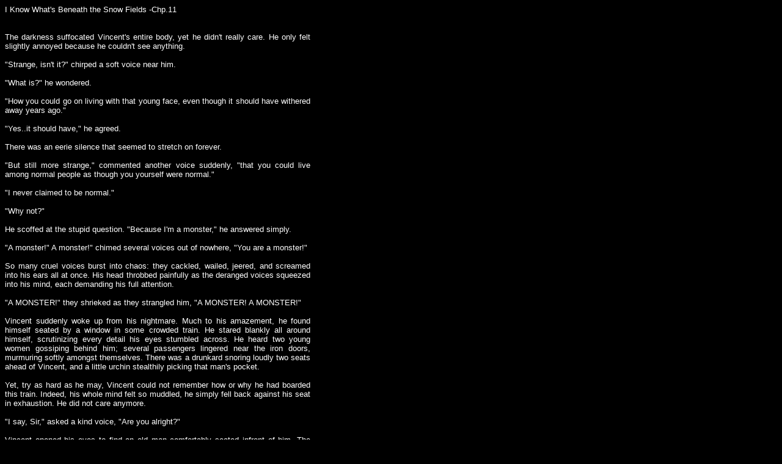

--- FILE ---
content_type: text/html
request_url: https://nibelheim.rusted-icon.net/snowfields/IKnow11.htm
body_size: 6991
content:
<!DOCTYPE HTML PUBLIC "-//W3C//DTD HTML 4.0 Transitional//EN">
<!-- saved from url=(0052)http://www.tinsc.com/vera/games/library/iknow89.html -->
<HTML><HEAD><TITLE>I know...11</TITLE>
<META http-equiv=Content-Type content="text/html; charset=windows-1252">
<META content="MSHTML 6.00.2800.1170" name=GENERATOR></HEAD>
<BODY text=#ffffff bgColor=#000000>
<TABLE cellSpacing=0 cellPadding=0 width=500 align=top border=0 VALIGN="TOP">
  <TBODY> 
  <TR>
    <TD>
      <p align="justify"><font face="Arial, Helvetica, sans-serif" size="2">
        I Know What's Beneath the Snow Fields -Chp.11<BR>
        <br>
        <br>
        The darkness suffocated Vincent's entire body, yet he didn't really care. He only felt slightly 
        annoyed because he couldn't see anything.<br>
        <br>
        &quot;Strange, isn't it?&quot; chirped a soft voice near him.<br>
        <br>
        &quot;What is?&quot; he wondered.<br>
        <br>
        &quot;How you could go on living with that young face, even though it should have withered away years ago.&quot;<br>
        <br>
        &quot;Yes..it should have,&quot; he agreed.<br>
        <br>
        There was an eerie silence that seemed to stretch on forever.<br>
        <br>
        &quot;But still more strange,&quot; commented another voice suddenly, &quot;that you could 
        live among normal people as though you yourself were normal.&quot;<br>
        <br>
        &quot;I never claimed to be normal.&quot;<br>
        <br>
        &quot;Why not?&quot;<br>
        <br>
        He scoffed at the stupid question. &quot;Because I'm a monster,&quot; he answered simply.<br>
        <br>
        &quot;A monster!&quot; A monster!&quot; chimed several voices out of nowhere, &quot;You are a monster!&quot;<br>
        <br>
        So many cruel voices burst into chaos: they cackled, wailed, jeered, and screamed into his ears 
        all at once. His head throbbed painfully as the deranged voices squeezed 
        into his mind, each demanding his full attention.<br>
        <br>
        &quot;A MONSTER!&quot; they shrieked as they strangled him, &quot;A MONSTER! A MONSTER!&quot;<br>
        <br>
        Vincent suddenly woke up from his nightmare. Much to his amazement, he found himself seated 
        by a window in some crowded train. He stared blankly all around himself, 
        scrutinizing every detail his eyes stumbled across. He heard two young 
        women gossiping behind him; several passengers lingered near the iron 
        doors, murmuring softly amongst themselves. There was a drunkard snoring 
        loudly two seats ahead of Vincent, and a little urchin stealthily picking that man's pocket.<br>
        <br>
        Yet, try as hard as he may, Vincent could not remember how or why he had boarded this train. 
        Indeed, his whole mind felt so muddled, he simply fell back against his 
        seat in exhaustion. He did not care anymore.<br>
        <br>
        &quot;I say, Sir,&quot; asked a kind voice, &quot;Are you alright?&quot;<br>
        <br>
        Vincent opened his  eyes to find an old man comfortably seated infront of him. The man appeared 
        to be very concerned.<br>
        <br>
        &quot;You look very tired,&quot; smiled the old gentleman, &quot;Hard day at work?&quot;<br>
        <br>
        Vincent's memory slowly floated back to him: he remembered feeling very sick that morning, but 
        had insisted on going to work at the gun shop anyway. The day had drifted 
        away like any other, and now he was returning home on the usual train.<br>
        <br>
        <i>I must have dozed off without even realizing it</i>, Vincent thought tiredly.<br>
        <br>
        &quot;I myself had a most exhausting day,&quot; continued the good-natured old man, &quot;I 
        had to baby-sit my grand-daughter at my son's house. They live way over 
        in Sector 6.&quot;<br>
        <br>
        Vincent nodded his head thoughtfully.<br>
        <br>
        &quot;Ah! Kids,&quot; chuckled the man, tapping his cane knowledgeably, &quot;What a handful 
        they are, especially for us old folk.&quot;<br>
        <br>
        Vincent studied every feature of the old man: from his wrinkled face to his trembling hands. 
        He noted the tufts of grey hair that clung to the man's head. He traced 
        his hunched up figure with his weary eyes until he reached his spotty, 
        wrinkled forehead.<br>
        <br>
        <i>He must be very old</i>, mused Vincent.<br>
        <br>
        &quot;But I must declare, young man,&quot; prattled on the friendly gentleman, &quot;I never saw such..&quot;<br>
        <br>
        Vincent did not hear the rest of the complaint. The words &quot;young man&quot; set his mind 
        adrift in spite of himself. He stared absent-mindedly at the old man's 
        moving mouth, his brain revolving those two strange words over and over 
        again; they disgusted his heart beyond endurance.<br>
        <br>
        <i>Maybe this is how I *should* have been</i>, Vincent wondered bitterly: baby-sit my grand-daughter 
        on some lazy afternoon; walk around with a cane in my hands; wake up every 
        morning to look at my wrinkled, old face in the mirror..<br>
        <br>
        But no...instead, I'm a &quot;young man&quot;...<br>
        <br>
        &quot;You're so lucky, Vincent,&quot; whispered a mocking voice into his ears, &quot;nobody can 
        see what's really behind that mask you wear..&quot;<br>
        <br>
        Vincent gave a start on hearing that familiar voice. He sat upright, looking all around himself 
        to find the speaker. The train had emptied significantly during his reverie, 
        but otherwise, nothing else had changed. He had imagined the voice.<br>
        <br>
        &quot;..that's what I said,&quot; concluded the old man, startling Vincent with his booming 
        voice, &quot;What do you think of that?&quot;<br>
        <br>
        &quot;Uh..yes..,&quot; he agreed, even though he hadn't listened at all.<br>
        <br>
        &quot;Ha ha!&quot; laughed the old man delightedly, &quot;Not many young people agree with 
        me on that point.&quot;<br>
        <br>
        The man chattered away about some miscellaneous topic. Vincent leaned his head against the 
        foggy window as he stared vacantly at the talkative companion. He could 
        not understand any of his words, nor did he care to.<br>
        <br>
        &quot;Well, here's my stop,&quot; smiled the kind-hearted gentleman, &quot;Good-bye, son.&quot;<br>
        <br>
        The train screeched to a halt. Its large doors lazily withdrew to release the passengers trapped 
        within. Vincent helped the shaking old man to his feet, and handed him 
        his inseparable cane. The gentleman thanked him warmly, declaring that 
        &quot;the young still respected the old&quot;, then tottered away with a smile.<br>
        <br>
        Vincent sunk against his seat again when the train finally resumed its journey. Silence dominated 
        the entire place, except for the rude snores of the drunkard at the end 
        of the cart.<br>
        <br>
        Vincent mechanically rubbed the misty window next to him, and stared gloomily through the glass. 
        The sun had disappeared long ago, yet some of its golden rays still lingered 
        over the grey city, very reluctant to abandon it.<br>
        <br>
        Black, sooty buildings and banal offices rolled past Vincent's hollow eyes, interrupted occasionally 
        by a colourful billboard or some gaudy poster. So many bright lights flashed 
        across his pale face, crying for his attention.<br>
        <br>
        However, he merely passed them by in an almost trance-like state. Though he tried to busy 
        himself with any useless subject, his mind always returned to the same melancholy thoughts.<br>
        <br>
        <i>I wonder</i>, Vincent asked himself, <i>I wonder if that old man..is what I should've been like..</i><br>
        <br>
        But no voice answered him that time.<br>
        <br>
        At around 6 o'clock in the evening, Vincent staggered into his apartment, then slammed the 
        door behind him. As he tossed his burdensome overcoat on a hanger, he 
        felt his whole face and eyes blaze furiously with fever. Vincent slumped 
        against the door, rubbing his forehead to relieve a throbbing headache. 
        His breath quickened; his head swam around.<br>
        <br>
        <i>Damn it</i>, he growled, <i>am I that sick?!</i><br>
        <br>
        &quot;Vincent?&quot; called a gentle voice near him.<br>
        <br>
        He gave a violent start when Aeris touched his arm, as if caught in the middle of a crime. 
        The girl instantly yanked her hand away, and stared oddly into his pallid 
        face, wondering what troubled him.<br>
        <br>
        &quot;Are you okay?&quot; she asked softly. Her eyes tensed with concern.<br>
        <br>
        &quot;Yes,&quot; mumbled Vincent, &quot;Yes..I'm fine.&quot;<br>
        <br>
        And to prove it, he straightened himself infront of her. Small droplets of sweat trickled 
        down his face, but he contemptuously wiped them away. His eyes strained 
        every nerve to avoid her anxious look. Indeed, Vincent's entire countenance 
        betrayed such agitation and annoyance, Aeris hesitated to speak a word.<br>
        <br>
        &quot;Yo, Vincent!&quot; greeted another friendly voice. It was Cloud, who had been visiting Aeris 
        that particular afternoon. Tifa, unfortunately, could not come with him; 
        she had to work at the restaurant.<br>
        <br>
        &quot;Hello, Cloud,&quot; muttered Vincent under his breath.<br>
        <br>
        &quot;Aeris was getting pretty worried about you,&quot; laughed Cloud with a pat on his friend's 
        shoulder, &quot;but I told her not to freak out if you're late a bit. 
        Trains can be a bit sluggish, especially around rush-hour.&quot;<br>
        <br>
        It took Vincent all his strength, patience, and self-control to force out a &quot;yes&quot; 
        instead of a horrible oath. Luckily, Cloud did not notice his friend's 
        discomfort, but perceived that he was withdrawn more than usual.<br>
        <br>
        &quot;Say, Vincent, are you alright?&quot; he inquired; he felt very uneasy with the man's  moroseness.<br>
        <br>
        &quot;Yes.&quot;<br>
        <br>
        &quot;Well, it's just that you look kinda pale.&quot;<br>
        <br>
        &quot;Are you making fun of me, Cloud?&quot; asked Vincent, glaring suspiciously at him.<br>
        <br>
        &quot;Huh? Oh no!&quot; he cried, &quot;.I..I didn't mean it like that! I meant to say you look 
        *paler* than usual.&quot;<br>
        <br>
        Vincent frowned, not at all amused. Cloud scratched the back of his head in genuine embarrassment; 
        he immediately realized that his friend was &quot;in another one of his 
        weird mood swings&quot;, so decided to retreat.<br>
        <br>
        &quot;Right, it's getting late,&quot; he smiled good-humouredly at Aeris, who had been lingering 
        behind him, &quot;I'd better get going.&quot;<br>
        <br>
        Vincent mumbled something like a farewell, then brushed past the two friends in a most abrupt manner.<br>
        <br>
        &quot;Take care, Aeris,&quot; Cloud warned when Vincent had disappeared into the kitchen, &quot;He's 
        in a really rotten mood. He must've had a bad day.&quot;<br>
        <br>
        Aeris nodded her head feebly. An extremely ominous feeling crept up her heart.<br>
        <br>
        &quot;We ordered a pizza, Vincent!&quot; shouted Cloud as he grabbed his heavy coat, &quot;It's 
        in the oven. We saved you three slices! Hope you like pepperoni!&quot;<br>
        <br>
        No reply came, nor did Cloud expect any.<br>
        <br>
        He wrapped the coat around himself hurriedly. Aeris handed him his scarf, reminding him not 
        to forget it like last time.<br>
        <br>
        &quot;Oh yeah. Thanks,&quot; he laughed, &quot;Well, see ya later. G'night.&quot;<br>
        <br>
        &quot;Good night,&quot; she smiled in return. Aeris shut the door gently after Cloud left.<br>
        <br>
        An unnatural, deathly silence slithered through the apartment the instant the door closed. Aeris 
        stood nervously in the dim hallway, not daring to disturb the stillness. 
        But her concern for Vincent swelled to such an unbearable pitch, she immediately 
        tottered down the hallway to find him.<br>
        <br>
        She found him seated in the kitchen. He had both elbows firmly rooted to the table top while 
        his ashen face sought refuge in his hand and claw. He had torn off his 
        red bandanna, so his long, jet black hair fell all around his head in thick strands.<br>
        <br>
        Vincent sat perfectly still; he seemed almost oblivious to his surroundings. Aeris paused by 
        the door, wondering should she interrupt him or leave him in peace.<br>
        <br>
        Vincent slowly lifted his head to glance at the anxious girl, but soon plunged back into his 
        own gloomy thoughts.<br>
        <br>
        An icy silence followed.<br>
        <br>
        &quot;Aeris?&quot; he called in a hoarse whisper.<br>
        <br>
        He did not look at her.<br>
        <br>
        &quot;Wh..what is it?&quot; Aeris answered gently.<br>
        <br>
        &quot;I'm very tired. I'm going to take a nap in the living room.&quot;<br>
        <br>
        Vincent mechanically stood up. He pushed his lustrous hair with a flick of his hand, then staggered 
        out of the kitchen. Aeris instantly made room for him to pass.<br>
        <br>
        &quot;V..Vincent?&quot; she asked timidly.<br>
        <br>
        He stopped and turned his careworn face to her.<br>
        <br>
        &quot;Don't sleep on the couch,&quot; she pleaded in a low voice, &quot;please, sleep on the bed.&quot;<br>
        <br>
        &quot;Aeris, I can't do that,&quot; he protested weakly, &quot;That's where you sleep.&quot;<br>
        <br>
        &quot;No, no, it's okay! Really,&quot; she insisted, &quot;You take your nap on the bed. 
        It's only for a short time, right?&quot;<br>
        <br>
        After further protests and entreaties, Vincent finally accepted the kind offer. Therefore, without 
        another word, he dragged his dead feet into the bedroom, then gently closed 
        the door behind him.<br>
        <br>
        Aeris' eyes followed him all the way until he had shut himself inside. She wandered back to 
        the kitchen, trying to gather all her scattered thoughts. A red cloth 
        on the table immediately grabbed her attention: it was Vincent's bandanna. 
        Picking it up, Aeris examined it with a mixture of curiosity and concern.<br>
        <br>
        A week had already passed since that harrowing fight with Davoren. Aeris woke up every morning, 
        anticipating a sudden attack any minute. But the days calmly rolled by, 
        and still no sign of the gunman.<br>
        <br>
        Although the girl constantly worried herself about Davoren, Vincent had resumed his daily 
        routine with such indifference, she wondered whether he had completely 
        forgotten Davoren. He either read a book, repaired some gun, or did both 
        at the same time.<br>
        <br>
        He was morose, as always, but sometimes invited the timid Aeris to sit by him and tell him 
        about her afternoon with her friends. Aeris knew for a fact he did not 
        care a fig about those trivial matters. Nevertheless, he made an effort 
        to listen, which greatly pleased her heart. She guessed he was just trying 
        to make her more easy around his presence.<br>
        <br>
        Yet during the last three days, she had noticed alarming changes in Vincent: he scarcely ate 
        at all; his disturbed eyes burned feverishly; he seemed to detect some 
        invisible force about the room. He grew strangely distant and aloof, even 
        more than before.<br>
		<br>
		&quot;Oh, he's just being himself, Aeris,&quot; Tifa had assured the girl.<br>
		<br>
		&quot;Yeah, Vincent can get pretty crabby at times,&quot; Cloud had agreed, &quot;Just stay 
        outta his way.&quot;<br>
		<br>
		But they couldn't see, like she could, the turmoil raging in his mind. And every day, every 
        hour, it grew more intense.&nbsp;</font></p>

<p></p>
      <FONT face="arial, helvetica" size=2><BR>
      -End of Chp.11</FONT></TD>
  </TR></TBODY></TABLE></BODY></HTML>
